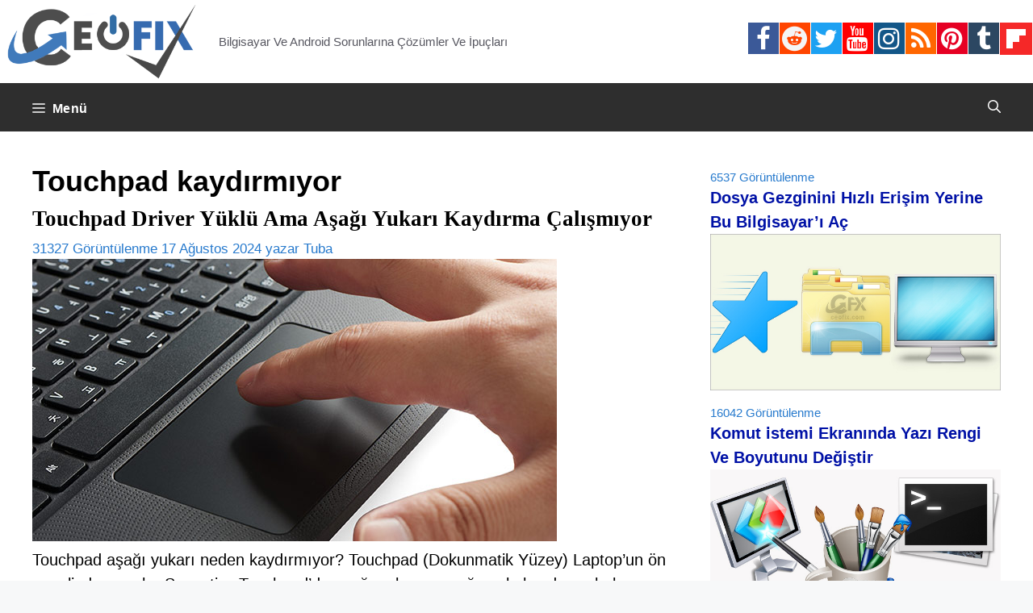

--- FILE ---
content_type: text/html; charset=UTF-8
request_url: https://www.ceofix.com/tag/touchpad-kaydirmiyor/
body_size: 15847
content:
<!DOCTYPE html>
<html lang="tr">
<head>
	<meta charset="UTF-8">
	<!--iOS/android/handheld specific -->
<link rel="icon" href="https://www.ceofix.com/favicon.ico" type="image/x-icon" />
<link rel="apple-touch-icon" sizes="60x60" href="https://www.ceofix.com/files/images/apple-touch-icon-iphone-60x60-precomposed.png">
<link rel="apple-touch-icon" sizes="76x76" href="https://www.ceofix.com/files/images/apple-touch-icon-ipad-76x76-precomposed.png">
<link rel="apple-touch-icon" sizes="120x120" href="https://www.ceofix.com/files/images/apple-touch-icon-iphone-retina-120x120-precomposed.png">
<link rel="apple-touch-icon" sizes="152x152" href="https://www.ceofix.com/files/images/apple-touch-icon-ipad-retina-152x152-precomposed.png">
<meta name="apple-mobile-web-app-capable" content="yes">
<meta name="apple-mobile-web-app-status-bar-style" content="black">
<meta name="IE_RM_OFF" content="true">
<meta name="robots" content="all" />
<meta name="googlebot" content="all" />
<meta name="language" content="turkish" />
<link rel="Stylesheet" type="text/css" href="https://www.ceofix.com/wp-content/plugins/rgb-bgr-renk-secici/css/jpicker-1.1.6.min.css"/>
<script src="https://www.ceofix.com/wp-content/plugins/rgb-bgr-renk-secici/css/jquery-3.3.1.slim.min.js"></script>
<script src="https://www.ceofix.com/wp-content/plugins/rgb-bgr-renk-secici/css/jpicker-1.1.6.min.js"></script>
<script src="https://www.ceofix.com/wp-content/plugins/rgb-bgr-renk-secici/css/rgbbgr.min.js"></script>
<link rel="Stylesheet" type="text/css" href="https://www.ceofix.com/wp-content/plugins/rgb-bgr-renk-secici/css/rgbbgr.min.css"/>
	<meta name='robots' content='index, follow, max-image-preview:large, max-snippet:-1, max-video-preview:-1' />
<meta name="viewport" content="width=device-width, initial-scale=1">
	<!-- This site is optimized with the Yoast SEO plugin v26.2 - https://yoast.com/wordpress/plugins/seo/ -->
	<title>Touchpad kaydırmıyor arşivleri</title>
	<link rel="canonical" href="https://www.ceofix.com/tag/touchpad-kaydirmiyor/" />
	<meta property="og:locale" content="tr_TR" />
	<meta property="og:type" content="article" />
	<meta property="og:title" content="Touchpad kaydırmıyor arşivleri" />
	<meta property="og:url" content="https://www.ceofix.com/tag/touchpad-kaydirmiyor/" />
	<meta property="og:site_name" content="Ceofix.com" />
	<meta property="og:image" content="https://www.ceofix.com/wp-content/uploads/2021/07/ceofix.jpg" />
	<meta property="og:image:width" content="1200" />
	<meta property="og:image:height" content="630" />
	<meta property="og:image:type" content="image/jpeg" />
	<meta name="twitter:card" content="summary_large_image" />
	<meta name="twitter:site" content="@ceofixcom" />
	<script type="application/ld+json" class="yoast-schema-graph">{"@context":"https://schema.org","@graph":[{"@type":"CollectionPage","@id":"https://www.ceofix.com/tag/touchpad-kaydirmiyor/","url":"https://www.ceofix.com/tag/touchpad-kaydirmiyor/","name":"Touchpad kaydırmıyor arşivleri","isPartOf":{"@id":"https://www.ceofix.com/#website"},"breadcrumb":{"@id":"https://www.ceofix.com/tag/touchpad-kaydirmiyor/#breadcrumb"},"inLanguage":"tr"},{"@type":"BreadcrumbList","@id":"https://www.ceofix.com/tag/touchpad-kaydirmiyor/#breadcrumb","itemListElement":[{"@type":"ListItem","position":1,"name":"Anasayfa","item":"https://www.ceofix.com/"},{"@type":"ListItem","position":2,"name":"Touchpad kaydırmıyor"}]},{"@type":"WebSite","@id":"https://www.ceofix.com/#website","url":"https://www.ceofix.com/","name":"Ceofix.com","description":"Bilgisayar Ve Android Sorunlarına Çözümler Ve İpuçları","publisher":{"@id":"https://www.ceofix.com/#organization"},"potentialAction":[{"@type":"SearchAction","target":{"@type":"EntryPoint","urlTemplate":"https://www.ceofix.com/?s={search_term_string}"},"query-input":{"@type":"PropertyValueSpecification","valueRequired":true,"valueName":"search_term_string"}}],"inLanguage":"tr"},{"@type":"Organization","@id":"https://www.ceofix.com/#organization","name":"Ceofix.com","url":"https://www.ceofix.com/","logo":{"@type":"ImageObject","inLanguage":"tr","@id":"https://www.ceofix.com/#/schema/logo/image/","url":"https://www.ceofix.com/wp-content/uploads/2021/07/ceofix.jpg","contentUrl":"https://www.ceofix.com/wp-content/uploads/2021/07/ceofix.jpg","width":1200,"height":630,"caption":"Ceofix.com"},"image":{"@id":"https://www.ceofix.com/#/schema/logo/image/"},"sameAs":["https://www.facebook.com/ceofix","https://x.com/ceofixcom","https://www.instagram.com/ceofix/","https://www.linkedin.com/in/tubaoz/","https://tr.pinterest.com/ceofix/","https://www.youtube.com/c/ceofix","https://www.reddit.com/user/Ceofix-Com","https://www.tumblr.com/blog/ceofix-com"]}]}</script>
	<!-- / Yoast SEO plugin. -->


<link rel="alternate" type="application/rss+xml" title="Ceofix.com &raquo; akışı" href="https://www.ceofix.com/feed/" />
<link rel="alternate" type="application/rss+xml" title="Ceofix.com &raquo; yorum akışı" href="https://www.ceofix.com/comments/feed/" />
<link rel="alternate" type="application/rss+xml" title="Ceofix.com &raquo; Touchpad kaydırmıyor etiket akışı" href="https://www.ceofix.com/tag/touchpad-kaydirmiyor/feed/" />
<style id='wp-img-auto-sizes-contain-inline-css'>
img:is([sizes=auto i],[sizes^="auto," i]){contain-intrinsic-size:3000px 1500px}
/*# sourceURL=wp-img-auto-sizes-contain-inline-css */
</style>
<style id='wp-emoji-styles-inline-css'>

	img.wp-smiley, img.emoji {
		display: inline !important;
		border: none !important;
		box-shadow: none !important;
		height: 1em !important;
		width: 1em !important;
		margin: 0 0.07em !important;
		vertical-align: -0.1em !important;
		background: none !important;
		padding: 0 !important;
	}
/*# sourceURL=wp-emoji-styles-inline-css */
</style>
<link rel='stylesheet' id='wp-block-library-css' href='https://www.ceofix.com/wp-includes/css/dist/block-library/style.min.css?ver=6.9' media='all' />
<style id='global-styles-inline-css'>
:root{--wp--preset--aspect-ratio--square: 1;--wp--preset--aspect-ratio--4-3: 4/3;--wp--preset--aspect-ratio--3-4: 3/4;--wp--preset--aspect-ratio--3-2: 3/2;--wp--preset--aspect-ratio--2-3: 2/3;--wp--preset--aspect-ratio--16-9: 16/9;--wp--preset--aspect-ratio--9-16: 9/16;--wp--preset--color--black: #000000;--wp--preset--color--cyan-bluish-gray: #abb8c3;--wp--preset--color--white: #ffffff;--wp--preset--color--pale-pink: #f78da7;--wp--preset--color--vivid-red: #cf2e2e;--wp--preset--color--luminous-vivid-orange: #ff6900;--wp--preset--color--luminous-vivid-amber: #fcb900;--wp--preset--color--light-green-cyan: #7bdcb5;--wp--preset--color--vivid-green-cyan: #00d084;--wp--preset--color--pale-cyan-blue: #8ed1fc;--wp--preset--color--vivid-cyan-blue: #0693e3;--wp--preset--color--vivid-purple: #9b51e0;--wp--preset--color--contrast: var(--contrast);--wp--preset--color--contrast-2: var(--contrast-2);--wp--preset--color--contrast-3: var(--contrast-3);--wp--preset--color--base: var(--base);--wp--preset--color--base-2: var(--base-2);--wp--preset--color--base-3: var(--base-3);--wp--preset--color--accent: var(--accent);--wp--preset--gradient--vivid-cyan-blue-to-vivid-purple: linear-gradient(135deg,rgb(6,147,227) 0%,rgb(155,81,224) 100%);--wp--preset--gradient--light-green-cyan-to-vivid-green-cyan: linear-gradient(135deg,rgb(122,220,180) 0%,rgb(0,208,130) 100%);--wp--preset--gradient--luminous-vivid-amber-to-luminous-vivid-orange: linear-gradient(135deg,rgb(252,185,0) 0%,rgb(255,105,0) 100%);--wp--preset--gradient--luminous-vivid-orange-to-vivid-red: linear-gradient(135deg,rgb(255,105,0) 0%,rgb(207,46,46) 100%);--wp--preset--gradient--very-light-gray-to-cyan-bluish-gray: linear-gradient(135deg,rgb(238,238,238) 0%,rgb(169,184,195) 100%);--wp--preset--gradient--cool-to-warm-spectrum: linear-gradient(135deg,rgb(74,234,220) 0%,rgb(151,120,209) 20%,rgb(207,42,186) 40%,rgb(238,44,130) 60%,rgb(251,105,98) 80%,rgb(254,248,76) 100%);--wp--preset--gradient--blush-light-purple: linear-gradient(135deg,rgb(255,206,236) 0%,rgb(152,150,240) 100%);--wp--preset--gradient--blush-bordeaux: linear-gradient(135deg,rgb(254,205,165) 0%,rgb(254,45,45) 50%,rgb(107,0,62) 100%);--wp--preset--gradient--luminous-dusk: linear-gradient(135deg,rgb(255,203,112) 0%,rgb(199,81,192) 50%,rgb(65,88,208) 100%);--wp--preset--gradient--pale-ocean: linear-gradient(135deg,rgb(255,245,203) 0%,rgb(182,227,212) 50%,rgb(51,167,181) 100%);--wp--preset--gradient--electric-grass: linear-gradient(135deg,rgb(202,248,128) 0%,rgb(113,206,126) 100%);--wp--preset--gradient--midnight: linear-gradient(135deg,rgb(2,3,129) 0%,rgb(40,116,252) 100%);--wp--preset--font-size--small: 13px;--wp--preset--font-size--medium: 20px;--wp--preset--font-size--large: 36px;--wp--preset--font-size--x-large: 42px;--wp--preset--spacing--20: 0.44rem;--wp--preset--spacing--30: 0.67rem;--wp--preset--spacing--40: 1rem;--wp--preset--spacing--50: 1.5rem;--wp--preset--spacing--60: 2.25rem;--wp--preset--spacing--70: 3.38rem;--wp--preset--spacing--80: 5.06rem;--wp--preset--shadow--natural: 6px 6px 9px rgba(0, 0, 0, 0.2);--wp--preset--shadow--deep: 12px 12px 50px rgba(0, 0, 0, 0.4);--wp--preset--shadow--sharp: 6px 6px 0px rgba(0, 0, 0, 0.2);--wp--preset--shadow--outlined: 6px 6px 0px -3px rgb(255, 255, 255), 6px 6px rgb(0, 0, 0);--wp--preset--shadow--crisp: 6px 6px 0px rgb(0, 0, 0);}:where(.is-layout-flex){gap: 0.5em;}:where(.is-layout-grid){gap: 0.5em;}body .is-layout-flex{display: flex;}.is-layout-flex{flex-wrap: wrap;align-items: center;}.is-layout-flex > :is(*, div){margin: 0;}body .is-layout-grid{display: grid;}.is-layout-grid > :is(*, div){margin: 0;}:where(.wp-block-columns.is-layout-flex){gap: 2em;}:where(.wp-block-columns.is-layout-grid){gap: 2em;}:where(.wp-block-post-template.is-layout-flex){gap: 1.25em;}:where(.wp-block-post-template.is-layout-grid){gap: 1.25em;}.has-black-color{color: var(--wp--preset--color--black) !important;}.has-cyan-bluish-gray-color{color: var(--wp--preset--color--cyan-bluish-gray) !important;}.has-white-color{color: var(--wp--preset--color--white) !important;}.has-pale-pink-color{color: var(--wp--preset--color--pale-pink) !important;}.has-vivid-red-color{color: var(--wp--preset--color--vivid-red) !important;}.has-luminous-vivid-orange-color{color: var(--wp--preset--color--luminous-vivid-orange) !important;}.has-luminous-vivid-amber-color{color: var(--wp--preset--color--luminous-vivid-amber) !important;}.has-light-green-cyan-color{color: var(--wp--preset--color--light-green-cyan) !important;}.has-vivid-green-cyan-color{color: var(--wp--preset--color--vivid-green-cyan) !important;}.has-pale-cyan-blue-color{color: var(--wp--preset--color--pale-cyan-blue) !important;}.has-vivid-cyan-blue-color{color: var(--wp--preset--color--vivid-cyan-blue) !important;}.has-vivid-purple-color{color: var(--wp--preset--color--vivid-purple) !important;}.has-black-background-color{background-color: var(--wp--preset--color--black) !important;}.has-cyan-bluish-gray-background-color{background-color: var(--wp--preset--color--cyan-bluish-gray) !important;}.has-white-background-color{background-color: var(--wp--preset--color--white) !important;}.has-pale-pink-background-color{background-color: var(--wp--preset--color--pale-pink) !important;}.has-vivid-red-background-color{background-color: var(--wp--preset--color--vivid-red) !important;}.has-luminous-vivid-orange-background-color{background-color: var(--wp--preset--color--luminous-vivid-orange) !important;}.has-luminous-vivid-amber-background-color{background-color: var(--wp--preset--color--luminous-vivid-amber) !important;}.has-light-green-cyan-background-color{background-color: var(--wp--preset--color--light-green-cyan) !important;}.has-vivid-green-cyan-background-color{background-color: var(--wp--preset--color--vivid-green-cyan) !important;}.has-pale-cyan-blue-background-color{background-color: var(--wp--preset--color--pale-cyan-blue) !important;}.has-vivid-cyan-blue-background-color{background-color: var(--wp--preset--color--vivid-cyan-blue) !important;}.has-vivid-purple-background-color{background-color: var(--wp--preset--color--vivid-purple) !important;}.has-black-border-color{border-color: var(--wp--preset--color--black) !important;}.has-cyan-bluish-gray-border-color{border-color: var(--wp--preset--color--cyan-bluish-gray) !important;}.has-white-border-color{border-color: var(--wp--preset--color--white) !important;}.has-pale-pink-border-color{border-color: var(--wp--preset--color--pale-pink) !important;}.has-vivid-red-border-color{border-color: var(--wp--preset--color--vivid-red) !important;}.has-luminous-vivid-orange-border-color{border-color: var(--wp--preset--color--luminous-vivid-orange) !important;}.has-luminous-vivid-amber-border-color{border-color: var(--wp--preset--color--luminous-vivid-amber) !important;}.has-light-green-cyan-border-color{border-color: var(--wp--preset--color--light-green-cyan) !important;}.has-vivid-green-cyan-border-color{border-color: var(--wp--preset--color--vivid-green-cyan) !important;}.has-pale-cyan-blue-border-color{border-color: var(--wp--preset--color--pale-cyan-blue) !important;}.has-vivid-cyan-blue-border-color{border-color: var(--wp--preset--color--vivid-cyan-blue) !important;}.has-vivid-purple-border-color{border-color: var(--wp--preset--color--vivid-purple) !important;}.has-vivid-cyan-blue-to-vivid-purple-gradient-background{background: var(--wp--preset--gradient--vivid-cyan-blue-to-vivid-purple) !important;}.has-light-green-cyan-to-vivid-green-cyan-gradient-background{background: var(--wp--preset--gradient--light-green-cyan-to-vivid-green-cyan) !important;}.has-luminous-vivid-amber-to-luminous-vivid-orange-gradient-background{background: var(--wp--preset--gradient--luminous-vivid-amber-to-luminous-vivid-orange) !important;}.has-luminous-vivid-orange-to-vivid-red-gradient-background{background: var(--wp--preset--gradient--luminous-vivid-orange-to-vivid-red) !important;}.has-very-light-gray-to-cyan-bluish-gray-gradient-background{background: var(--wp--preset--gradient--very-light-gray-to-cyan-bluish-gray) !important;}.has-cool-to-warm-spectrum-gradient-background{background: var(--wp--preset--gradient--cool-to-warm-spectrum) !important;}.has-blush-light-purple-gradient-background{background: var(--wp--preset--gradient--blush-light-purple) !important;}.has-blush-bordeaux-gradient-background{background: var(--wp--preset--gradient--blush-bordeaux) !important;}.has-luminous-dusk-gradient-background{background: var(--wp--preset--gradient--luminous-dusk) !important;}.has-pale-ocean-gradient-background{background: var(--wp--preset--gradient--pale-ocean) !important;}.has-electric-grass-gradient-background{background: var(--wp--preset--gradient--electric-grass) !important;}.has-midnight-gradient-background{background: var(--wp--preset--gradient--midnight) !important;}.has-small-font-size{font-size: var(--wp--preset--font-size--small) !important;}.has-medium-font-size{font-size: var(--wp--preset--font-size--medium) !important;}.has-large-font-size{font-size: var(--wp--preset--font-size--large) !important;}.has-x-large-font-size{font-size: var(--wp--preset--font-size--x-large) !important;}
/*# sourceURL=global-styles-inline-css */
</style>

<style id='classic-theme-styles-inline-css'>
/*! This file is auto-generated */
.wp-block-button__link{color:#fff;background-color:#32373c;border-radius:9999px;box-shadow:none;text-decoration:none;padding:calc(.667em + 2px) calc(1.333em + 2px);font-size:1.125em}.wp-block-file__button{background:#32373c;color:#fff;text-decoration:none}
/*# sourceURL=/wp-includes/css/classic-themes.min.css */
</style>
<link rel='stylesheet' id='generate-widget-areas-css' href='https://www.ceofix.com/wp-content/themes/generatepress/assets/css/components/widget-areas.min.css?ver=3.4.0' media='all' />
<link rel='stylesheet' id='generate-style-css' href='https://www.ceofix.com/wp-content/themes/generatepress/assets/css/main.min.css?ver=3.4.0' media='all' />
<style id='generate-style-inline-css'>
body{background-color:var(--base-2);color:#000000;}a{color:#0059a6;}a:hover, a:focus, a:active{color:var(--contrast);}.grid-container{max-width:2000px;}.wp-block-group__inner-container{max-width:2000px;margin-left:auto;margin-right:auto;}.site-header .header-image{width:250px;}.generate-back-to-top{font-size:20px;border-radius:3px;position:fixed;bottom:30px;right:30px;line-height:40px;width:40px;text-align:center;z-index:10;transition:opacity 300ms ease-in-out;opacity:0.1;transform:translateY(1000px);}.generate-back-to-top__show{opacity:1;transform:translateY(0);}:root{--contrast:#222222;--contrast-2:#575760;--contrast-3:#b2b2be;--base:#f0f0f0;--base-2:#f7f8f9;--base-3:#ffffff;--accent:#1e73be;}:root .has-contrast-color{color:var(--contrast);}:root .has-contrast-background-color{background-color:var(--contrast);}:root .has-contrast-2-color{color:var(--contrast-2);}:root .has-contrast-2-background-color{background-color:var(--contrast-2);}:root .has-contrast-3-color{color:var(--contrast-3);}:root .has-contrast-3-background-color{background-color:var(--contrast-3);}:root .has-base-color{color:var(--base);}:root .has-base-background-color{background-color:var(--base);}:root .has-base-2-color{color:var(--base-2);}:root .has-base-2-background-color{background-color:var(--base-2);}:root .has-base-3-color{color:var(--base-3);}:root .has-base-3-background-color{background-color:var(--base-3);}:root .has-accent-color{color:var(--accent);}:root .has-accent-background-color{background-color:var(--accent);}.gp-modal:not(.gp-modal--open):not(.gp-modal--transition){display:none;}.gp-modal--transition:not(.gp-modal--open){pointer-events:none;}.gp-modal-overlay:not(.gp-modal-overlay--open):not(.gp-modal--transition){display:none;}.gp-modal__overlay{display:none;position:fixed;top:0;left:0;right:0;bottom:0;background:rgba(0,0,0,0.2);display:flex;justify-content:center;align-items:center;z-index:10000;backdrop-filter:blur(3px);transition:opacity 500ms ease;opacity:0;}.gp-modal--open:not(.gp-modal--transition) .gp-modal__overlay{opacity:1;}.gp-modal__container{max-width:100%;max-height:100vh;transform:scale(0.9);transition:transform 500ms ease;padding:0 10px;}.gp-modal--open:not(.gp-modal--transition) .gp-modal__container{transform:scale(1);}.search-modal-fields{display:flex;}.gp-search-modal .gp-modal__overlay{align-items:flex-start;padding-top:25vh;background:var(--gp-search-modal-overlay-bg-color);}.search-modal-form{width:500px;max-width:100%;background-color:var(--gp-search-modal-bg-color);color:var(--gp-search-modal-text-color);}.search-modal-form .search-field, .search-modal-form .search-field:focus{width:100%;height:60px;background-color:transparent;border:0;appearance:none;color:currentColor;}.search-modal-fields button, .search-modal-fields button:active, .search-modal-fields button:focus, .search-modal-fields button:hover{background-color:transparent;border:0;color:currentColor;width:60px;}body, button, input, select, textarea{font-family:Arial;font-size:20px;}.main-navigation a, .main-navigation .menu-toggle, .main-navigation .menu-bar-items{font-family:Helvetica;font-weight:bold;font-style:normal;font-size:16px;letter-spacing:0.47px;line-height:1;}h1{font-family:Helvetica;font-weight:bold;font-size:36px;}h2{font-family:Georgia;font-weight:bold;text-transform:initial;font-size:27px;line-height:1.2em;}h3{font-family:Arial;font-weight:bold;font-size:21px;}h4{font-family:Arial;font-weight:bold;font-size:20px;}h5{font-family:Arial;font-weight:bold;font-size:19px;}h6{font-family:Arial;font-weight:bold;font-size:18px;}.widget-title{font-family:Georgia;font-weight:bold;}.site-info{font-family:Arial;}h1.entry-title{font-family:Times New Roman;font-size:36px;}.top-bar{background-color:#636363;color:#ffffff;}.top-bar a{color:#ffffff;}.top-bar a:hover{color:#303030;}.site-header{background-color:var(--base-3);}.main-title a,.main-title a:hover{color:var(--contrast);}.site-description{color:var(--contrast-2);}.main-navigation,.main-navigation ul ul{background-color:#2e2e2e;}.main-navigation .main-nav ul li a, .main-navigation .menu-toggle, .main-navigation .menu-bar-items{color:#ffffff;}.main-navigation .main-nav ul li:not([class*="current-menu-"]):hover > a, .main-navigation .main-nav ul li:not([class*="current-menu-"]):focus > a, .main-navigation .main-nav ul li.sfHover:not([class*="current-menu-"]) > a, .main-navigation .menu-bar-item:hover > a, .main-navigation .menu-bar-item.sfHover > a{color:#fcfeff;background-color:#449dc4;}button.menu-toggle:hover,button.menu-toggle:focus{color:#ffffff;}.main-navigation .main-nav ul li[class*="current-menu-"] > a{color:#ffffff;background-color:#0b62a5;}.navigation-search input[type="search"],.navigation-search input[type="search"]:active, .navigation-search input[type="search"]:focus, .main-navigation .main-nav ul li.search-item.active > a, .main-navigation .menu-bar-items .search-item.active > a{color:#fcfeff;background-color:#449dc4;}.main-navigation ul ul{background-color:var(--base);}.separate-containers .inside-article, .separate-containers .comments-area, .separate-containers .page-header, .one-container .container, .separate-containers .paging-navigation, .inside-page-header{color:#000000;background-color:var(--base-3);}.inside-article a,.paging-navigation a,.comments-area a,.page-header a{color:#f23a00;}.inside-article a:hover,.paging-navigation a:hover,.comments-area a:hover,.page-header a:hover{color:#0909ed;}.entry-header h1,.page-header h1{color:#000000;}.entry-title a{color:#000000;}.entry-title a:hover{color:#002fbc;}.entry-meta{color:#277acd;}.entry-meta a{color:#0037fe;}.entry-meta a:hover{color:#167902;}h1{color:#000000;}h2{color:#000000;}h3{color:#000000;}h4{color:#000000;}h5{color:#000000;}h6{color:#000000;}.sidebar .widget{color:#277acd;background-color:var(--base-3);}.sidebar .widget a{color:#0011a6;}.sidebar .widget a:hover{color:#099bdf;}.sidebar .widget .widget-title{color:#000000;}.footer-widgets{background-color:var(--base-3);}.site-info{color:#fffafa;background-color:#2e2e2e;}.site-info a{color:#c9f2f3;}.site-info a:hover{color:#3a8eed;}.footer-bar .widget_nav_menu .current-menu-item a{color:#3a8eed;}input[type="text"],input[type="email"],input[type="url"],input[type="password"],input[type="search"],input[type="tel"],input[type="number"],textarea,select{color:var(--contrast);background-color:var(--base-2);border-color:var(--base);}input[type="text"]:focus,input[type="email"]:focus,input[type="url"]:focus,input[type="password"]:focus,input[type="search"]:focus,input[type="tel"]:focus,input[type="number"]:focus,textarea:focus,select:focus{color:var(--contrast);background-color:var(--base-2);border-color:var(--contrast-3);}button,html input[type="button"],input[type="reset"],input[type="submit"],a.button,a.wp-block-button__link:not(.has-background){color:#ffffff;background-color:#55555e;}button:hover,html input[type="button"]:hover,input[type="reset"]:hover,input[type="submit"]:hover,a.button:hover,button:focus,html input[type="button"]:focus,input[type="reset"]:focus,input[type="submit"]:focus,a.button:focus,a.wp-block-button__link:not(.has-background):active,a.wp-block-button__link:not(.has-background):focus,a.wp-block-button__link:not(.has-background):hover{color:#ffffff;background-color:#3f4047;}a.generate-back-to-top{background-color:rgba( 0,0,0,0.4 );color:#ffffff;}a.generate-back-to-top:hover,a.generate-back-to-top:focus{background-color:rgba( 0,0,0,0.6 );color:#ffffff;}:root{--gp-search-modal-bg-color:#000000;--gp-search-modal-text-color:#ffffff;--gp-search-modal-overlay-bg-color:rgba(0,0,0,0.2);}@media (max-width: 1350px){.main-navigation .menu-bar-item:hover > a, .main-navigation .menu-bar-item.sfHover > a{background:none;color:#ffffff;}}.nav-below-header .main-navigation .inside-navigation.grid-container, .nav-above-header .main-navigation .inside-navigation.grid-container{padding:0px 20px 0px 20px;}.site-main .wp-block-group__inner-container{padding:40px;}.separate-containers .paging-navigation{padding-top:20px;padding-bottom:20px;}.entry-content .alignwide, body:not(.no-sidebar) .entry-content .alignfull{margin-left:-40px;width:calc(100% + 80px);max-width:calc(100% + 80px);}.rtl .menu-item-has-children .dropdown-menu-toggle{padding-left:20px;}.rtl .main-navigation .main-nav ul li.menu-item-has-children > a{padding-right:20px;}@media (max-width:768px){.separate-containers .inside-article, .separate-containers .comments-area, .separate-containers .page-header, .separate-containers .paging-navigation, .one-container .site-content, .inside-page-header{padding:30px;}.site-main .wp-block-group__inner-container{padding:30px;}.inside-top-bar{padding-right:30px;padding-left:30px;}.inside-header{padding-right:30px;padding-left:30px;}.widget-area .widget{padding-top:30px;padding-right:30px;padding-bottom:30px;padding-left:30px;}.footer-widgets-container{padding-top:30px;padding-right:30px;padding-bottom:30px;padding-left:30px;}.inside-site-info{padding-right:30px;padding-left:30px;}.entry-content .alignwide, body:not(.no-sidebar) .entry-content .alignfull{margin-left:-30px;width:calc(100% + 60px);max-width:calc(100% + 60px);}.one-container .site-main .paging-navigation{margin-bottom:20px;}}/* End cached CSS */.is-right-sidebar{width:30%;}.is-left-sidebar{width:30%;}.site-content .content-area{width:70%;}@media (max-width: 1350px){.main-navigation .menu-toggle,.sidebar-nav-mobile:not(#sticky-placeholder){display:block;}.main-navigation ul,.gen-sidebar-nav,.main-navigation:not(.slideout-navigation):not(.toggled) .main-nav > ul,.has-inline-mobile-toggle #site-navigation .inside-navigation > *:not(.navigation-search):not(.main-nav){display:none;}.nav-align-right .inside-navigation,.nav-align-center .inside-navigation{justify-content:space-between;}}
/*# sourceURL=generate-style-inline-css */
</style>
<link rel="https://api.w.org/" href="https://www.ceofix.com/wp-json/" /><link rel="alternate" title="JSON" type="application/json" href="https://www.ceofix.com/wp-json/wp/v2/tags/11787" /><link rel="EditURI" type="application/rsd+xml" title="RSD" href="https://www.ceofix.com/xmlrpc.php?rsd" />
<meta name="generator" content="WordPress 6.9" />
<style>.recentcomments a{display:inline !important;padding:0 !important;margin:0 !important;}</style>		<style id="wp-custom-css">
			::-moz-selection { background: transparent; }
::-webkit-user-selection { background: transparent; }
::-khtml-user-selection { background: transparent; }
::-o-user-selection { background: transparent; }
::-ms-user-selection { background: transparent; }

html, body, div, span, object,
form, input, h1, h2, button, label, a, img {
-moz-user-select: none;
-webkit-user-select: none;
-o-user-select: none;
-ms-user-select: none;
-webkit-touch-callout:none;
/* this will work for QtWebKit in future */
-webkit-user-drag: none;
}

input[type=text] {
-moz-user-select: text;
-webkit-user-select: text;
}

/* page navigation */

.page-numbers, a:hover.page-numbers {
color: #fff;
font-weight: bold;
background-color: #363535;
border: 1px solid #ededed;
}
a.page-numbers {
color: #000;
background-color: #fff;
}
.paging-navigation .nav-links>*
{
display: inline-block;	
transition: all 0.25s linear;	
line-height: 01;
margin-bottom: 10px;
padding: 15px 15px;
margin:  1 1px 0 0;
}
/* page navigation */
/* read-more */
a.read-more, a:hover.read-more {
color: #000;
font-weight: bold;
background-color: #eaeaea;
border: 1px solid #ededed;
}

a.read-more {
        color: #fff;
        background-color: #363535;
	display: inline-block;
	padding: 5px 5px;	
        border-radius: 1px;
	line-height: 01;	
}
/* read-more */
/* banner-width */
.inside-header
{
    padding: 1px;
}
/* banner-width */
/* banner-ad */
#banner-ad {
   float:none;
   text-align:center;
   position: relative;
   top: 02px;
   margin:auto;
   border: none;
   line-height: 6px;
  }
/* banner-ad */
/* remove-tags */
.tags-links {display:none;}
/* remove-tags */
/* youtube*/
.video-container {
    position: relative;
    /* keeps the aspect ratio */
    padding-bottom: 56.25%; 
    /* fine tunes the video positioning */
    overflow: hidden;
}

.video-container iframe,
.video-container object,
.video-container embed {
    position: absolute;
    top: 0;
    left: 0;
    width: 100%;
    height: 100%;
}
/* youtube*/
/* back-to-top-button*/
.generate-back-to-top {
    bottom: 293px;
    right: 1px;
	}
/* back-to-top-button*/
/*widget-title-bosluk*/
.widget-title {
	font-size: 1.1em;
	line-height: 1.1;	
	margin-bottom: 2px;
	padding: 1px 0px;
	}
/*widget-title-bosluk*/
/*widget-ara-bosluk*/
.widget-area .widget {
    padding: 0px;
}
.page-header, .sidebar .widget, .site-main{
    margin-bottom: 9px;
}
/*widget-ara-bosluk*/
/*widget-view-font*/	
.view-meta {
    font-size: 75%;
    margin-top: 1em;
    line-height: 0;
}
p {
    margin-bottom: 0.5em;
}
/*widget-view-font*/
/*post-baslik-h2*/
.one-container.archive .post:not(:last-child):not(.is-loop-template-item), .one-container.blog .post:not(:last-child):not(.is-loop-template-item) {
    padding-bottom: 0px;
}	
.one-container:not(.page) .inside-article {
    padding: 0px 0px 0px 0px;
}
.post {
	margin: 0 0 0em;
	}
footer.entry-meta {
 margin-top: 0.2em;
}	
/*post-baslik-h2*/
/*yazi-ici-baslik-alti*/
.entry-content:not(:first-child), .entry-summary:not(:first-child), .page-content:not(:first-child) {
    margin-top: 0em;
}
/*yazi-ici-baslik-alti*/
/*comment-date-remove*/	
.entry-meta.comment-metadata {
    display: none!important;
}
/*comment-date-remove*/
/*footer-*/
/*alt alan*/

/* social-icon */
.social-icons ul li {
	float: left;
}
.social-icons ul li i  {
  padding: 4px ;
	padding-left: 3px;
  font-size: 31px;
  width: 38px;
  height: 39.5px;
  text-align: center;
  text-decoration: none;
  margin: 0px;
	margin-right: 1px;
}
.social-icons .fa-facebook {
  background: #3B5998;
  color: white;
}
.social-icons .fa-twitter {
  background: #1da1f2;
  color: white;
}
.social-icons .fa-linkedin {
  background: #007bb5;
  color: white;
}
.social-icons .fa-youtube {
  background: #ff0000;
  color: white;
}
.social-icons .fa-instagram {
  background: #125688;
  color: white;
}
.social-icons .fa-pinterest {
  background: #e60023;
  color: white;
}
.social-icons .fa-tumblr {
  background: #2c4762;
  color: white;
}
.fa-rss {
  background: #ff6600;
  color: white;
}
.social-icons .fa-reddit {
  background: #ff4500;
  color: #f5f5f5;
}
/* social-icon */
/*download*/
.indir_css {
    display: inline-block;
    text-align: center;
    vertical-align: middle;
    padding: 5px 64px;
    border: 1px solid #62b3b2;
    border-radius: 0px;
    background: #ccf5f5;
    background: -webkit-gradient(linear, left top, left bottom, from(#ccf5f5), to(#d8f0f0));
    background: -moz-linear-gradient(top, #ccf5f5, #d8f0f0);
    background: linear-gradient(to bottom, #ccf5f5, #d8f0f0);
    font: normal normal bold 22px arial;
    color: #191f87;
    text-decoration: none;
    text-transform: lowercase;
}
.indir_css:hover {
    border: 1px solid #71cecd;
    background: #f5ffff;
    background: -webkit-gradient(linear, left top, left bottom, from(#f5ffff), to(#ffffff));
    background: -moz-linear-gradient(top, #f5ffff, #ffffff);
    background: linear-gradient(to bottom, #f5ffff, #ffffff);
    color: #191f87;
    text-decoration: none;
    text-transform: capitalize;
}
.indir_css:active {
    background: #7a9393;
    background: -webkit-gradient(linear, left top, left bottom, from(#7a9393), to(#d8f0f0));
    background: -moz-linear-gradient(top, #7a9393, #d8f0f0);
    background: linear-gradient(to bottom, #7a9393, #d8f0f0);
    text-transform: lowercase;
}
.indir_css:focus {
    text-transform: lowercase;
}
/*download*/		</style>
			
	<!-- Global site tag (gtag.js) - Google Analytics -->
<script async src="https://www.googletagmanager.com/gtag/js?id=UA-93568534-1"></script>
<script>
  window.dataLayer = window.dataLayer || [];
  function gtag(){dataLayer.push(arguments);}
  gtag('js', new Date());

  gtag('config', 'UA-93568534-1');
  gtag('config', 'G-XS8N8ZJZPW');
</script>

</head>
<body class="archive tag tag-touchpad-kaydirmiyor tag-11787 wp-custom-logo wp-embed-responsive wp-theme-generatepress right-sidebar nav-below-header one-container header-aligned-left dropdown-hover" itemtype="https://schema.org/Blog" itemscope>
	<a class="screen-reader-text skip-link" href="#content" title="İçeriğe atla">İçeriğe atla</a>		<header class="site-header grid-container" id="masthead" aria-label="Site"  itemtype="https://schema.org/WPHeader" itemscope>
			<div class="inside-header grid-container">
				<div class="site-branding-container"><div class="site-logo">
					<a href="https://www.ceofix.com/" rel="home">
						<img  class="header-image is-logo-image" alt="Ceofix.com" src="https://www.ceofix.com/wp-content/uploads/2017/03/ceofix-logo.png" srcset="https://www.ceofix.com/wp-content/uploads/2017/03/ceofix-logo.png 1x, https://www.ceofix.com/wp-content/uploads/2017/03/ceofix-logo.png 2x" width="460" height="160" />
					</a>
				</div><div class="site-branding">
						
						<p class="site-description" itemprop="description">Bilgisayar Ve Android Sorunlarına Çözümler Ve İpuçları</p>
					</div></div>			<div class="header-widget">
				<aside id="text-17" class="widget inner-padding widget_text">			<div class="textwidget"><link rel='stylesheet' id='font-awesome-css' href='https://www.ceofix.com/wp-content/themes/generatepress/assets/css/components/font-awesome.min.css?ver=4.7' media='all' />
<script src="https://cdn.flipboard.com/web/buttons/js/flbuttons.min.js" type="text/javascript"></script></p>
<div class="social-icons">
<ul>
<li class="social-facebook"><a title="Facebook" href="https://www.facebook.com/ceofix" rel="noopener nofollow" class="external" target="_blank"><i class="fa fa-facebook"></i></a></li>
<li class="social-reddit"><a title="Reddit" href="https://www.reddit.com/user/Ceofix-Com" rel="noopener nofollow" class="external" target="_blank"><i class="fa fa-reddit"></i></a></li>
<li class="social-twitter"><a title="Twitter" href="https://twitter.com/ceofixcom" rel="noopener nofollow" class="external" target="_blank"><i class="fa fa-twitter"></i></a></li>
<li class="social-youtube"><a title="Youtube" href="https://www.youtube.com/c/ceofix?sub_confirmation=1" rel="noopener nofollow" class="external" target="_blank"><i class="fa fa-youtube"></i></a></li>
<li class="social-instagram"><a title="Instagram" href="https://www.instagram.com/ceofix/" rel="noopener nofollow" class="external" target="_blank"><i class="fa fa-instagram"></i></a></li>
<li class="social-rss"><a title="rss" href="https://feeds.feedburner.com/ceofix" rel="noopener nofollow" class="external" target="_blank"><i class="fa fa-rss"></i></a></li>
<li class="social-pinterest"><a title="Pinterest" href="https://tr.pinterest.com/ceofix/" rel="noopener nofollow" class="external" target="_blank"><i class="fa fa-pinterest"></i></a></li>
<li class="social-tumblr"><a title="Tumblr" href="https://ceofix-com.tumblr.com/" rel="noopener nofollow" class="external" target="_blank"><i class="fa fa-tumblr"></i></a></li>
<li class="social-flip"><a data-flip-widget="ico" href="https://flipboard.com/@ceofix?utm_campaign=tools&#038;utm_medium=follow&#038;action=follow" class="external" rel="nofollow" target="_blank"><img decoding="async" src="https://cdn.flipboard.com/badges/flipboard_mrsw.png" alt="Flipboard" /></a></li>
</li>
<p>          </a></i></a></i>
</ul>
</div>
</div>
		</aside>			</div>
						</div>
		</header>
				<nav class="main-navigation grid-container has-menu-bar-items sub-menu-right" id="site-navigation" aria-label="Primary"  itemtype="https://schema.org/SiteNavigationElement" itemscope>
			<div class="inside-navigation grid-container">
								<button class="menu-toggle" aria-controls="primary-menu" aria-expanded="false">
					<span class="gp-icon icon-menu-bars"><svg viewBox="0 0 512 512" aria-hidden="true" xmlns="http://www.w3.org/2000/svg" width="1em" height="1em"><path d="M0 96c0-13.255 10.745-24 24-24h464c13.255 0 24 10.745 24 24s-10.745 24-24 24H24c-13.255 0-24-10.745-24-24zm0 160c0-13.255 10.745-24 24-24h464c13.255 0 24 10.745 24 24s-10.745 24-24 24H24c-13.255 0-24-10.745-24-24zm0 160c0-13.255 10.745-24 24-24h464c13.255 0 24 10.745 24 24s-10.745 24-24 24H24c-13.255 0-24-10.745-24-24z" /></svg><svg viewBox="0 0 512 512" aria-hidden="true" xmlns="http://www.w3.org/2000/svg" width="1em" height="1em"><path d="M71.029 71.029c9.373-9.372 24.569-9.372 33.942 0L256 222.059l151.029-151.03c9.373-9.372 24.569-9.372 33.942 0 9.372 9.373 9.372 24.569 0 33.942L289.941 256l151.03 151.029c9.372 9.373 9.372 24.569 0 33.942-9.373 9.372-24.569 9.372-33.942 0L256 289.941l-151.029 151.03c-9.373 9.372-24.569 9.372-33.942 0-9.372-9.373-9.372-24.569 0-33.942L222.059 256 71.029 104.971c-9.372-9.373-9.372-24.569 0-33.942z" /></svg></span><span class="mobile-menu">Menü</span>				</button>
				<div id="primary-menu" class="main-nav"><ul id="menu-menu-1" class=" menu sf-menu"><li id="menu-item-14456" class="menu-item menu-item-type-custom menu-item-object-custom menu-item-home menu-item-14456"><a href="https://www.ceofix.com">Ana Sayfa</a></li>
<li id="menu-item-14454" class="menu-item menu-item-type-taxonomy menu-item-object-category menu-item-14454"><a href="https://www.ceofix.com/category/windows/">Windows</a></li>
<li id="menu-item-14450" class="menu-item menu-item-type-taxonomy menu-item-object-category menu-item-14450"><a href="https://www.ceofix.com/category/internet/">İnternet</a></li>
<li id="menu-item-14449" class="menu-item menu-item-type-taxonomy menu-item-object-category menu-item-14449"><a href="https://www.ceofix.com/category/donanim/">Donanım</a></li>
<li id="menu-item-14455" class="menu-item menu-item-type-taxonomy menu-item-object-category menu-item-14455"><a href="https://www.ceofix.com/category/yazilim/">Yazılım</a></li>
<li id="menu-item-14451" class="menu-item menu-item-type-taxonomy menu-item-object-category menu-item-14451"><a href="https://www.ceofix.com/category/ipuclari/">İpuçları</a></li>
<li id="menu-item-14447" class="menu-item menu-item-type-taxonomy menu-item-object-category menu-item-14447"><a href="https://www.ceofix.com/category/akilli-cihazlar/">Akıllı Cihazlar</a></li>
<li id="menu-item-14448" class="menu-item menu-item-type-taxonomy menu-item-object-category menu-item-14448"><a href="https://www.ceofix.com/category/arsiv/">Arşiv</a></li>
<li id="menu-item-22975" class="menu-item menu-item-type-post_type menu-item-object-page menu-item-22975"><a href="https://www.ceofix.com/rgb-bgr-hsv-renk-secici/">RGB-BGR-HSV Renk Seçici</a></li>
</ul></div><div class="menu-bar-items">	<span class="menu-bar-item">
		<a href="#" role="button" aria-label="Aramayı aç" data-gpmodal-trigger="gp-search"><span class="gp-icon icon-search"><svg viewBox="0 0 512 512" aria-hidden="true" xmlns="http://www.w3.org/2000/svg" width="1em" height="1em"><path fill-rule="evenodd" clip-rule="evenodd" d="M208 48c-88.366 0-160 71.634-160 160s71.634 160 160 160 160-71.634 160-160S296.366 48 208 48zM0 208C0 93.125 93.125 0 208 0s208 93.125 208 208c0 48.741-16.765 93.566-44.843 129.024l133.826 134.018c9.366 9.379 9.355 24.575-.025 33.941-9.379 9.366-24.575 9.355-33.941-.025L337.238 370.987C301.747 399.167 256.839 416 208 416 93.125 416 0 322.875 0 208z" /></svg><svg viewBox="0 0 512 512" aria-hidden="true" xmlns="http://www.w3.org/2000/svg" width="1em" height="1em"><path d="M71.029 71.029c9.373-9.372 24.569-9.372 33.942 0L256 222.059l151.029-151.03c9.373-9.372 24.569-9.372 33.942 0 9.372 9.373 9.372 24.569 0 33.942L289.941 256l151.03 151.029c9.372 9.373 9.372 24.569 0 33.942-9.373 9.372-24.569 9.372-33.942 0L256 289.941l-151.029 151.03c-9.373 9.372-24.569 9.372-33.942 0-9.372-9.373-9.372-24.569 0-33.942L222.059 256 71.029 104.971c-9.372-9.373-9.372-24.569 0-33.942z" /></svg></span></a>
	</span>
	</div>			</div>
		</nav>
		
	<div class="site grid-container container hfeed" id="page">
				<div class="site-content" id="content">
			
	<div class="content-area" id="primary">
		<main class="site-main" id="main">
					<header class="page-header" aria-label="Page">
			
			<h1 class="page-title">
				Touchpad kaydırmıyor			</h1>

					</header>
		


<article id="post-11188" class="post-11188 post type-post status-publish format-standard hentry category-donanim tag-synaptics-touchpad tag-synaptics-touchpad-driver tag-synaptics-touchpad-kaydirma-ayari tag-touchpad tag-touchpad-calismiyor tag-touchpad-kaydirma-islevi tag-touchpad-kaydirma-sorunu tag-touchpad-kaydirmiyor" itemtype="https://schema.org/CreativeWork" itemscope>
	<div class="inside-article">
					<header class="entry-header">
				<h2 class="entry-title" itemprop="headline"><a href="https://www.ceofix.com/11188/touchpad-driver-yuklu-ama-asagi-yukari-kaydirma-calismiyor/" rel="bookmark">Touchpad Driver Yüklü Ama Aşağı Yukarı Kaydırma Çalışmıyor</a></h2>		<div class="entry-meta">
			31327 Görüntülenme <span class="posted-on"><time class="entry-date published" datetime="2024-08-17T01:16:51+03:00" itemprop="datePublished">17 Ağustos 2024</time></span>  <span class="byline"><span class="author vcard" itemtype="http://schema.org/Person" itemscope="itemscope" itemprop="author">yazar <span class="fn n author-name" itemprop="name">Tuba</span></span></span>		</div>
					</header>
			<div class="post-thumbnail-wrap"><a href="https://www.ceofix.com/11188/touchpad-driver-yuklu-ama-asagi-yukari-kaydirma-calismiyor/" class="post-thumbnail" rel="bookmark"><img width="650" height="366" src="https://www.ceofix.com/wp-content/uploads/2019/02/laptop-touchpad-kaydirma-sorunu.jpg" class="attachment-post-thumbnail size-post-thumbnail wp-post-image" alt="Touchpad Driver Yüklü Ama Aşağı Yukarı Kaydırma Çalışmıyor"title="Touchpad Driver Yüklü Ama Aşağı Yukarı Kaydırma Çalışmıyor"></a></div>			
			<div class="entry-summary" itemprop="text">
				<p>Touchpad aşağı yukarı neden kaydırmıyor? Touchpad (Dokunmatik Yüzey) Laptop&#8217;un ön panelinde yer alır. Synaptics Touchpad&#8217;de aşağı yukarı ve sağa sola kaydırma bulunur. Synaptics Touchpad&#8217;in çalışması için driver&#8217;ın yüklü olması gerekir. Artık Windows 10&#8217;da güncellemeleri otomatik aldığı için Synaptics Touchpad driver&#8216;ı aslında otomatik yüklenmektedir. Buna karşın format sonrası Synaptics Touchpad kaydırma işlevini yapmaz. Nedeni çok basittir. &#8230; <a title="Touchpad Driver Yüklü Ama Aşağı Yukarı Kaydırma Çalışmıyor" class="read-more" href="https://www.ceofix.com/11188/touchpad-driver-yuklu-ama-asagi-yukari-kaydirma-calismiyor/" aria-label="Read more about Touchpad Driver Yüklü Ama Aşağı Yukarı Kaydırma Çalışmıyor">Devamını oku</a></p>
			</div>

				<footer class="entry-meta" aria-label="Entry meta">
			<span class="cat-links"><span class="gp-icon icon-categories"><svg viewBox="0 0 512 512" aria-hidden="true" xmlns="http://www.w3.org/2000/svg" width="1em" height="1em"><path d="M0 112c0-26.51 21.49-48 48-48h110.014a48 48 0 0143.592 27.907l12.349 26.791A16 16 0 00228.486 128H464c26.51 0 48 21.49 48 48v224c0 26.51-21.49 48-48 48H48c-26.51 0-48-21.49-48-48V112z" /></svg></span><span class="screen-reader-text">Kategoriler </span><a href="https://www.ceofix.com/category/donanim/" rel="category tag">Donanım</a></span> <span class="tags-links"><span class="gp-icon icon-tags"><svg viewBox="0 0 512 512" aria-hidden="true" xmlns="http://www.w3.org/2000/svg" width="1em" height="1em"><path d="M20 39.5c-8.836 0-16 7.163-16 16v176c0 4.243 1.686 8.313 4.687 11.314l224 224c6.248 6.248 16.378 6.248 22.626 0l176-176c6.244-6.244 6.25-16.364.013-22.615l-223.5-224A15.999 15.999 0 00196.5 39.5H20zm56 96c0-13.255 10.745-24 24-24s24 10.745 24 24-10.745 24-24 24-24-10.745-24-24z"/><path d="M259.515 43.015c4.686-4.687 12.284-4.687 16.97 0l228 228c4.686 4.686 4.686 12.284 0 16.97l-180 180c-4.686 4.687-12.284 4.687-16.97 0-4.686-4.686-4.686-12.284 0-16.97L479.029 279.5 259.515 59.985c-4.686-4.686-4.686-12.284 0-16.97z" /></svg></span><span class="screen-reader-text">Etiketler </span><a href="https://www.ceofix.com/tag/synaptics-touchpad/" rel="tag">Synaptics Touchpad</a>, <a href="https://www.ceofix.com/tag/synaptics-touchpad-driver/" rel="tag">Synaptics Touchpad driver</a>, <a href="https://www.ceofix.com/tag/synaptics-touchpad-kaydirma-ayari/" rel="tag">Synaptics Touchpad kaydırma ayarı</a>, <a href="https://www.ceofix.com/tag/touchpad/" rel="tag">Touchpad</a>, <a href="https://www.ceofix.com/tag/touchpad-calismiyor/" rel="tag">Touchpad çalışmıyor</a>, <a href="https://www.ceofix.com/tag/touchpad-kaydirma-islevi/" rel="tag">Touchpad kaydırma işlevi</a>, <a href="https://www.ceofix.com/tag/touchpad-kaydirma-sorunu/" rel="tag">Touchpad kaydırma sorunu</a>, <a href="https://www.ceofix.com/tag/touchpad-kaydirmiyor/" rel="tag">Touchpad kaydırmıyor</a></span> <span class="comments-link"><span class="gp-icon icon-comments"><svg viewBox="0 0 512 512" aria-hidden="true" xmlns="http://www.w3.org/2000/svg" width="1em" height="1em"><path d="M132.838 329.973a435.298 435.298 0 0016.769-9.004c13.363-7.574 26.587-16.142 37.419-25.507 7.544.597 15.27.925 23.098.925 54.905 0 105.634-15.311 143.285-41.28 23.728-16.365 43.115-37.692 54.155-62.645 54.739 22.205 91.498 63.272 91.498 110.286 0 42.186-29.558 79.498-75.09 102.828 23.46 49.216 75.09 101.709 75.09 101.709s-115.837-38.35-154.424-78.46c-9.956 1.12-20.297 1.758-30.793 1.758-88.727 0-162.927-43.071-181.007-100.61z"/><path d="M383.371 132.502c0 70.603-82.961 127.787-185.216 127.787-10.496 0-20.837-.639-30.793-1.757-38.587 40.093-154.424 78.429-154.424 78.429s51.63-52.472 75.09-101.67c-45.532-23.321-75.09-60.619-75.09-102.79C12.938 61.9 95.9 4.716 198.155 4.716 300.41 4.715 383.37 61.9 383.37 132.502z" /></svg></span><a href="https://www.ceofix.com/11188/touchpad-driver-yuklu-ama-asagi-yukari-kaydirma-calismiyor/#comments">14 Yorum</a></span> 		</footer>
			</div>
</article>
		</main>
	</div>

	<div class="widget-area sidebar is-right-sidebar" id="right-sidebar">
	<div class="inside-right-sidebar">
		<aside id="text-29" class="widget inner-padding widget_text">			<div class="textwidget"><div class="rand-posts">
<h3 class="widget-title"></h3>
<div class="view-meta">6537 Görüntülenme </div>
<p>                <a class="title" href="https://www.ceofix.com/11233/dosya-gezginini-hizli-erisim-yerine-bu-bilgisayari-ac/" title="Dosya Gezginini Hızlı Erişim Yerine Bu Bilgisayar&#8217;ı Aç"> </p>
<h4>Dosya Gezginini Hızlı Erişim Yerine Bu Bilgisayar&#8217;ı Aç</p>
<div class="post-thumbnail-wrap"><a href="https://www.ceofix.com/11233/dosya-gezginini-hizli-erisim-yerine-bu-bilgisayari-ac/" class="post-thumbnail" rel="bookmark"><img loading="lazy" decoding="async" width="650" height="366" src="https://www.ceofix.com/wp-content/uploads/2019/03/dosya-gezgini-bu-bilgisayar.jpg" class="attachment-post-thumbnail size-post-thumbnail wp-post-image" alt="Dosya Gezginini Hızlı Erişim Yerine Bu Bilgisayar&#8217;ı Aç"title="Dosya Gezginini Hızlı Erişim Yerine Bu Bilgisayar&#8217;ı Aç"></a></div>
</h4>
<p>                </a></p>
<div class="view-meta">16042 Görüntülenme </div>
<p>                <a class="title" href="https://www.ceofix.com/10607/komut-istemi-ekraninda-yazi-rengi-ve-boyutunu-degistir/" title="Komut istemi Ekranında Yazı Rengi Ve Boyutunu  Değiştir"> </p>
<h4>Komut istemi Ekranında Yazı Rengi Ve Boyutunu  Değiştir</p>
<div class="post-thumbnail-wrap"><a href="https://www.ceofix.com/10607/komut-istemi-ekraninda-yazi-rengi-ve-boyutunu-degistir/" class="post-thumbnail" rel="bookmark"><img loading="lazy" decoding="async" width="650" height="366" src="https://www.ceofix.com/wp-content/uploads/2017/12/cmd-yazi-renk.jpg" class="attachment-post-thumbnail size-post-thumbnail wp-post-image" alt="Komut istemi Ekranında Yazı Rengi Ve Boyutunu  Değiştir"title="Komut istemi Ekranında Yazı Rengi Ve Boyutunu  Değiştir"></a></div>
</h4>
<p>                </a></p>
<div class="view-meta">4051 Görüntülenme </div>
<p>                <a class="title" href="https://www.ceofix.com/22249/game-turboda-oyun-oynarken-yan-cubuk-gorunmuyor/" title="Game Turbo&#8217;da Oyun Oynarken Yan Çubuk Görünmüyor"> </p>
<h4>Game Turbo&#8217;da Oyun Oynarken Yan Çubuk Görünmüyor</p>
<div class="post-thumbnail-wrap"><a href="https://www.ceofix.com/22249/game-turboda-oyun-oynarken-yan-cubuk-gorunmuyor/" class="post-thumbnail" rel="bookmark"><img loading="lazy" decoding="async" width="650" height="366" src="https://www.ceofix.com/wp-content/uploads/2021/12/game-turbo-cubugu.jpg" class="attachment-post-thumbnail size-post-thumbnail wp-post-image" alt="Game Turbo&#8217;da Oyun Oynarken Yan Çubuk Görünmüyor"title="Game Turbo&#8217;da Oyun Oynarken Yan Çubuk Görünmüyor"></a></div>
</h4>
<p>                </a></p>
<div class="view-meta">8655 Görüntülenme </div>
<p>                <a class="title" href="https://www.ceofix.com/11527/android-vlc-playerda-alt-yazi-dosyasi-nasil-gosterilir/" title="Android VLC Player’da Alt Yazı Dosyası Nasıl Gösterilir"> </p>
<h4>Android VLC Player’da Alt Yazı Dosyası Nasıl Gösterilir</p>
<div class="post-thumbnail-wrap"><a href="https://www.ceofix.com/11527/android-vlc-playerda-alt-yazi-dosyasi-nasil-gosterilir/" class="post-thumbnail" rel="bookmark"><img loading="lazy" decoding="async" width="650" height="366" src="https://www.ceofix.com/wp-content/uploads/2019/05/android-vlc-player-alt-yazi.jpg" class="attachment-post-thumbnail size-post-thumbnail wp-post-image" alt="Android VLC Player’da Alt Yazı Dosyası Nasıl Gösterilir"title="Android VLC Player’da Alt Yazı Dosyası Nasıl Gösterilir"></a></div>
</h4>
<p>                </a></p>
<div class="view-meta">8144 Görüntülenme </div>
<p>                <a class="title" href="https://www.ceofix.com/9701/cihazlariniza-benchmark-testi-uygulamaya-ne-dersiniz/" title="Cihazlarınıza Benchmark Testi Uygulamaya Ne Dersiniz"> </p>
<h4>Cihazlarınıza Benchmark Testi Uygulamaya Ne Dersiniz</p>
<div class="post-thumbnail-wrap"><a href="https://www.ceofix.com/9701/cihazlariniza-benchmark-testi-uygulamaya-ne-dersiniz/" class="post-thumbnail" rel="bookmark"><img loading="lazy" decoding="async" width="650" height="366" src="https://www.ceofix.com/wp-content/uploads/2018/08/hdd.jpg" class="attachment-post-thumbnail size-post-thumbnail wp-post-image" alt="Cihazlarınıza Benchmark Testi Uygulamaya Ne Dersiniz"title="Cihazlarınıza Benchmark Testi Uygulamaya Ne Dersiniz"></a></div>
</h4>
<p>                </a>
</div>
</div>
		</aside><aside id="recent-comments-2" class="widget inner-padding widget_recent_comments"><h2 class="widget-title">Son yorumlar</h2><ul id="recentcomments"><li class="recentcomments"><a href="https://www.ceofix.com/10993/geri-donusum-kutusu-simgesini-kolayca-degistir/comment-page-1/#comment-25661">Geri Dönüşüm Kutusu Simgesini Kolayca Değiştir</a> için <span class="comment-author-link">gamgamstyle</span></li><li class="recentcomments"><a href="https://www.ceofix.com/14340/backspace-ve-diger-klavye-tuslari-bir-harf-siliyor-yaziyor/comment-page-1/#comment-24976">Backspace Ve Diğer Klavye Tuşları Bir Harf  Siliyor-Yazıyor</a> için <span class="comment-author-link">tesekkurler</span></li><li class="recentcomments"><a href="https://www.ceofix.com/19685/androidde-iphone-gibi-kontrol-ve-bildirim-paneli-ayri-olsun/comment-page-1/#comment-24935">Android&#8217;de Iphone Gibi Kontrol Ve Bildirim Paneli Ayrı Olsun</a> için <span class="comment-author-link">Servet</span></li><li class="recentcomments"><a href="https://www.ceofix.com/15504/eski-guvenlik-standartdi-kullanan-wifi-agi-nasil-duzeltilir/comment-page-1/#comment-24906">Eski Güvenlik Standartdı Kullanan Wifi Ağı Nasıl Düzeltilir</a> için <span class="comment-author-link">semih</span></li><li class="recentcomments"><a href="https://www.ceofix.com/11013/gorev-yoneticisini-varsayilan-ayarlara-sifirla/comment-page-1/#comment-24883">Görev Yöneticisini Varsayılan Ayarlara Sıfırla</a> için <span class="comment-author-link">Murat Karamustafa</span></li></ul></aside><aside id="text-30" class="widget inner-padding widget_text">			<div class="textwidget"><div class="rand-posts">
<h3 class="widget-title"></h3>
<div class="view-meta">6711 Görüntülenme </div>
<p>                <a class="title" href="https://www.ceofix.com/12431/android-telefondan-bilgisayara-teamviewer-ile-baglanip-yonet/" title="Android Telefondan Bilgisayara TeamViewer İle Bağlanıp Yönet"> </p>
<h4>Android Telefondan Bilgisayara TeamViewer İle Bağlanıp Yönet</p>
<div class="post-thumbnail-wrap"><a href="https://www.ceofix.com/12431/android-telefondan-bilgisayara-teamviewer-ile-baglanip-yonet/" class="post-thumbnail" rel="bookmark"><img loading="lazy" decoding="async" width="650" height="366" src="https://www.ceofix.com/wp-content/uploads/2019/10/team-viewer.jpg" class="attachment-post-thumbnail size-post-thumbnail wp-post-image" alt="Android Telefondan Bilgisayara TeamViewer İle Bağlanıp Yönet"title="Android Telefondan Bilgisayara TeamViewer İle Bağlanıp Yönet"></a></div>
</h4>
<p>                </a></p>
<div class="view-meta">6235 Görüntülenme </div>
<p>                <a class="title" href="https://www.ceofix.com/14297/format-sonrasi-surucu-harfi-degisti-uygulamalar-acilmiyor/" title="Format Sonrası Sürücü Harfi Değişti Uygulamalar Açılmıyor"> </p>
<h4>Format Sonrası Sürücü Harfi Değişti Uygulamalar Açılmıyor</p>
<div class="post-thumbnail-wrap"><a href="https://www.ceofix.com/14297/format-sonrasi-surucu-harfi-degisti-uygulamalar-acilmiyor/" class="post-thumbnail" rel="bookmark"><img loading="lazy" decoding="async" width="650" height="366" src="https://www.ceofix.com/wp-content/uploads/2020/06/surucu-ismi-degistir.jpg" class="attachment-post-thumbnail size-post-thumbnail wp-post-image" alt="Format Sonrası Sürücü Harfi Değişti Uygulamalar Açılmıyor"title="Format Sonrası Sürücü Harfi Değişti Uygulamalar Açılmıyor"></a></div>
</h4>
<p>                </a></p>
<div class="view-meta">8925 Görüntülenme </div>
<p>                <a class="title" href="https://www.ceofix.com/10768/gorev-cubugunda-araclarin-simge-boyutlari-nasil-degistirilir/" title="Görev Çubuğunda Araçların Simge Boyutları Nasıl Değiştirilir"> </p>
<h4>Görev Çubuğunda Araçların Simge Boyutları Nasıl Değiştirilir</p>
<div class="post-thumbnail-wrap"><a href="https://www.ceofix.com/10768/gorev-cubugunda-araclarin-simge-boyutlari-nasil-degistirilir/" class="post-thumbnail" rel="bookmark"><img loading="lazy" decoding="async" width="650" height="366" src="https://www.ceofix.com/wp-content/uploads/2018/03/windows-gorev-cubugu.jpg" class="attachment-post-thumbnail size-post-thumbnail wp-post-image" alt="Görev Çubuğunda Araçların Simge Boyutları Nasıl Değiştirilir"title="Görev Çubuğunda Araçların Simge Boyutları Nasıl Değiştirilir"></a></div>
</h4>
<p>                </a></p>
<div class="view-meta">3096 Görüntülenme </div>
<p>                <a class="title" href="https://www.ceofix.com/23020/windows-10-ve-11-icin-en-iyi-8-keylogger/" title="Windows 10 Ve 11 İçin En İyi 8 Keylogger"> </p>
<h4>Windows 10 Ve 11 İçin En İyi 8 Keylogger</p>
<div class="post-thumbnail-wrap"><a href="https://www.ceofix.com/23020/windows-10-ve-11-icin-en-iyi-8-keylogger/" class="post-thumbnail" rel="bookmark"><img loading="lazy" decoding="async" width="650" height="366" src="https://www.ceofix.com/wp-content/uploads/2022/11/keylogger.jpg" class="attachment-post-thumbnail size-post-thumbnail wp-post-image" alt="Windows 10 Ve 11 İçin En İyi 8 Keylogger"title="Windows 10 Ve 11 İçin En İyi 8 Keylogger"></a></div>
</h4>
<p>                </a></p>
<div class="view-meta">9049 Görüntülenme </div>
<p>                <a class="title" href="https://www.ceofix.com/12590/windows-10-gorev-cubugu-rengi-ozel-temada-neden-degismiyor/" title="Windows 10: Görev Çubuğu Rengi Özel Tema&#8217;da Neden Değişmiyor"> </p>
<h4>Windows 10: Görev Çubuğu Rengi Özel Tema&#8217;da Neden Değişmiyor</p>
<div class="post-thumbnail-wrap"><a href="https://www.ceofix.com/12590/windows-10-gorev-cubugu-rengi-ozel-temada-neden-degismiyor/" class="post-thumbnail" rel="bookmark"><img loading="lazy" decoding="async" width="650" height="366" src="https://www.ceofix.com/wp-content/uploads/2019/11/windwos-gorev-cubugu-gri.jpg" class="attachment-post-thumbnail size-post-thumbnail wp-post-image" alt="Windows 10: Görev Çubuğu Rengi Özel Tema&#8217;da Neden Değişmiyor"title="Windows 10: Görev Çubuğu Rengi Özel Tema&#8217;da Neden Değişmiyor"></a></div>
</h4>
<p>                </a>
</div>
</div>
		</aside><aside id="search-2" class="widget inner-padding widget_search"><form method="get" class="search-form" action="https://www.ceofix.com/">
	<label>
		<span class="screen-reader-text">için ara</span>
		<input type="search" class="search-field" placeholder="Ara &hellip;" value="" name="s" title="için ara">
	</label>
	<button class="search-submit" aria-label="Ara"><span class="gp-icon icon-search"><svg viewBox="0 0 512 512" aria-hidden="true" xmlns="http://www.w3.org/2000/svg" width="1em" height="1em"><path fill-rule="evenodd" clip-rule="evenodd" d="M208 48c-88.366 0-160 71.634-160 160s71.634 160 160 160 160-71.634 160-160S296.366 48 208 48zM0 208C0 93.125 93.125 0 208 0s208 93.125 208 208c0 48.741-16.765 93.566-44.843 129.024l133.826 134.018c9.366 9.379 9.355 24.575-.025 33.941-9.379 9.366-24.575 9.355-33.941-.025L337.238 370.987C301.747 399.167 256.839 416 208 416 93.125 416 0 322.875 0 208z" /></svg></span></button></form>
</aside><aside id="text-31" class="widget inner-padding widget_text">			<div class="textwidget"><div class="view-meta">49 queries in 16,969 seconds.</div>
</div>
		</aside>	</div>
</div>

	</div>
</div>


<div class="site-footer grid-container footer-bar-active footer-bar-align-right">
			<footer class="site-info" aria-label="Site"  itemtype="https://schema.org/WPFooter" itemscope>
			<div class="inside-site-info grid-container">
						<div class="footer-bar">
			<aside id="nav_menu-2" class="widget inner-padding widget_nav_menu"><div class="menu-menu-2-container"><ul id="menu-menu-2" class="menu"><li id="menu-item-16585" class="menu-item menu-item-type-post_type menu-item-object-page menu-item-16585"><a href="https://www.ceofix.com/kunye/">Künye</a></li>
<li id="menu-item-25653" class="menu-item menu-item-type-post_type menu-item-object-page menu-item-25653"><a href="https://www.ceofix.com/hakkimizda/">Hakkımızda</a></li>
<li id="menu-item-16584" class="menu-item menu-item-type-post_type menu-item-object-page menu-item-16584"><a href="https://www.ceofix.com/?page_id=13964">Bize Ulaşın</a></li>
<li id="menu-item-22976" class="menu-item menu-item-type-post_type menu-item-object-page menu-item-22976"><a href="https://www.ceofix.com/yasal-uyari/">Yasal Uyarı</a></li>
<li id="menu-item-25652" class="menu-item menu-item-type-post_type menu-item-object-page menu-item-privacy-policy menu-item-25652"><a rel="privacy-policy" href="https://www.ceofix.com/gizlilik-ilkesi/">Gizlilik İlkesi</a></li>
</ul></div></aside>		</div>
						<div class="copyright-bar">
					<span class="copyright">&copy; 2014-2026 Ceofix.com</span> &bull; Tüm hakları saklıdır. 				</div>
			</div>
		</footer>
		</div>

<a title="Başa dön" aria-label="Başa dön" rel="nofollow" href="#" class="generate-back-to-top" data-scroll-speed="400" data-start-scroll="300">
					<span class="gp-icon icon-arrow-up"><svg viewBox="0 0 330 512" aria-hidden="true" xmlns="http://www.w3.org/2000/svg" width="1em" height="1em" fill-rule="evenodd" clip-rule="evenodd" stroke-linejoin="round" stroke-miterlimit="1.414"><path d="M305.863 314.916c0 2.266-1.133 4.815-2.832 6.514l-14.157 14.163c-1.699 1.7-3.964 2.832-6.513 2.832-2.265 0-4.813-1.133-6.512-2.832L164.572 224.276 53.295 335.593c-1.699 1.7-4.247 2.832-6.512 2.832-2.265 0-4.814-1.133-6.513-2.832L26.113 321.43c-1.699-1.7-2.831-4.248-2.831-6.514s1.132-4.816 2.831-6.515L158.06 176.408c1.699-1.7 4.247-2.833 6.512-2.833 2.265 0 4.814 1.133 6.513 2.833L303.03 308.4c1.7 1.7 2.832 4.249 2.832 6.515z" fill-rule="nonzero" /></svg></span>
				</a><script type="speculationrules">
{"prefetch":[{"source":"document","where":{"and":[{"href_matches":"/*"},{"not":{"href_matches":["/wp-*.php","/wp-admin/*","/wp-content/uploads/*","/wp-content/*","/wp-content/plugins/*","/wp-content/themes/generatepress/*","/*\\?(.+)"]}},{"not":{"selector_matches":"a[rel~=\"nofollow\"]"}},{"not":{"selector_matches":".no-prefetch, .no-prefetch a"}}]},"eagerness":"conservative"}]}
</script>
<script id="generate-a11y">!function(){"use strict";if("querySelector"in document&&"addEventListener"in window){var e=document.body;e.addEventListener("mousedown",function(){e.classList.add("using-mouse")}),e.addEventListener("keydown",function(){e.classList.remove("using-mouse")})}}();</script>	<div class="gp-modal gp-search-modal" id="gp-search">
		<div class="gp-modal__overlay" tabindex="-1" data-gpmodal-close>
			<div class="gp-modal__container">
					<form role="search" method="get" class="search-modal-form" action="https://www.ceofix.com/">
		<label for="search-modal-input" class="screen-reader-text">için ara</label>
		<div class="search-modal-fields">
			<input id="search-modal-input" type="search" class="search-field" placeholder="Ara &hellip;" value="" name="s" />
			<button aria-label="Ara"><span class="gp-icon icon-search"><svg viewBox="0 0 512 512" aria-hidden="true" xmlns="http://www.w3.org/2000/svg" width="1em" height="1em"><path fill-rule="evenodd" clip-rule="evenodd" d="M208 48c-88.366 0-160 71.634-160 160s71.634 160 160 160 160-71.634 160-160S296.366 48 208 48zM0 208C0 93.125 93.125 0 208 0s208 93.125 208 208c0 48.741-16.765 93.566-44.843 129.024l133.826 134.018c9.366 9.379 9.355 24.575-.025 33.941-9.379 9.366-24.575 9.355-33.941-.025L337.238 370.987C301.747 399.167 256.839 416 208 416 93.125 416 0 322.875 0 208z" /></svg></span></button>
		</div>
			</form>
				</div>
		</div>
	</div>
	<script id="generate-menu-js-extra">
var generatepressMenu = {"toggleOpenedSubMenus":"1","openSubMenuLabel":"Alt men\u00fcy\u00fc a\u00e7","closeSubMenuLabel":"Alt men\u00fcy\u00fc kapat"};
//# sourceURL=generate-menu-js-extra
</script>
<script src="https://www.ceofix.com/wp-content/themes/generatepress/assets/js/menu.min.js?ver=3.4.0" id="generate-menu-js"></script>
<script src="https://www.ceofix.com/wp-content/themes/generatepress/assets/dist/modal.js?ver=3.4.0" id="generate-modal-js"></script>
<script id="generate-back-to-top-js-extra">
var generatepressBackToTop = {"smooth":"1"};
//# sourceURL=generate-back-to-top-js-extra
</script>
<script src="https://www.ceofix.com/wp-content/themes/generatepress/assets/js/back-to-top.min.js?ver=3.4.0" id="generate-back-to-top-js"></script>
<script id="wp-emoji-settings" type="application/json">
{"baseUrl":"https://s.w.org/images/core/emoji/17.0.2/72x72/","ext":".png","svgUrl":"https://s.w.org/images/core/emoji/17.0.2/svg/","svgExt":".svg","source":{"concatemoji":"https://www.ceofix.com/wp-includes/js/wp-emoji-release.min.js?ver=6.9"}}
</script>
<script type="module">
/*! This file is auto-generated */
const a=JSON.parse(document.getElementById("wp-emoji-settings").textContent),o=(window._wpemojiSettings=a,"wpEmojiSettingsSupports"),s=["flag","emoji"];function i(e){try{var t={supportTests:e,timestamp:(new Date).valueOf()};sessionStorage.setItem(o,JSON.stringify(t))}catch(e){}}function c(e,t,n){e.clearRect(0,0,e.canvas.width,e.canvas.height),e.fillText(t,0,0);t=new Uint32Array(e.getImageData(0,0,e.canvas.width,e.canvas.height).data);e.clearRect(0,0,e.canvas.width,e.canvas.height),e.fillText(n,0,0);const a=new Uint32Array(e.getImageData(0,0,e.canvas.width,e.canvas.height).data);return t.every((e,t)=>e===a[t])}function p(e,t){e.clearRect(0,0,e.canvas.width,e.canvas.height),e.fillText(t,0,0);var n=e.getImageData(16,16,1,1);for(let e=0;e<n.data.length;e++)if(0!==n.data[e])return!1;return!0}function u(e,t,n,a){switch(t){case"flag":return n(e,"\ud83c\udff3\ufe0f\u200d\u26a7\ufe0f","\ud83c\udff3\ufe0f\u200b\u26a7\ufe0f")?!1:!n(e,"\ud83c\udde8\ud83c\uddf6","\ud83c\udde8\u200b\ud83c\uddf6")&&!n(e,"\ud83c\udff4\udb40\udc67\udb40\udc62\udb40\udc65\udb40\udc6e\udb40\udc67\udb40\udc7f","\ud83c\udff4\u200b\udb40\udc67\u200b\udb40\udc62\u200b\udb40\udc65\u200b\udb40\udc6e\u200b\udb40\udc67\u200b\udb40\udc7f");case"emoji":return!a(e,"\ud83e\u1fac8")}return!1}function f(e,t,n,a){let r;const o=(r="undefined"!=typeof WorkerGlobalScope&&self instanceof WorkerGlobalScope?new OffscreenCanvas(300,150):document.createElement("canvas")).getContext("2d",{willReadFrequently:!0}),s=(o.textBaseline="top",o.font="600 32px Arial",{});return e.forEach(e=>{s[e]=t(o,e,n,a)}),s}function r(e){var t=document.createElement("script");t.src=e,t.defer=!0,document.head.appendChild(t)}a.supports={everything:!0,everythingExceptFlag:!0},new Promise(t=>{let n=function(){try{var e=JSON.parse(sessionStorage.getItem(o));if("object"==typeof e&&"number"==typeof e.timestamp&&(new Date).valueOf()<e.timestamp+604800&&"object"==typeof e.supportTests)return e.supportTests}catch(e){}return null}();if(!n){if("undefined"!=typeof Worker&&"undefined"!=typeof OffscreenCanvas&&"undefined"!=typeof URL&&URL.createObjectURL&&"undefined"!=typeof Blob)try{var e="postMessage("+f.toString()+"("+[JSON.stringify(s),u.toString(),c.toString(),p.toString()].join(",")+"));",a=new Blob([e],{type:"text/javascript"});const r=new Worker(URL.createObjectURL(a),{name:"wpTestEmojiSupports"});return void(r.onmessage=e=>{i(n=e.data),r.terminate(),t(n)})}catch(e){}i(n=f(s,u,c,p))}t(n)}).then(e=>{for(const n in e)a.supports[n]=e[n],a.supports.everything=a.supports.everything&&a.supports[n],"flag"!==n&&(a.supports.everythingExceptFlag=a.supports.everythingExceptFlag&&a.supports[n]);var t;a.supports.everythingExceptFlag=a.supports.everythingExceptFlag&&!a.supports.flag,a.supports.everything||((t=a.source||{}).concatemoji?r(t.concatemoji):t.wpemoji&&t.twemoji&&(r(t.twemoji),r(t.wpemoji)))});
//# sourceURL=https://www.ceofix.com/wp-includes/js/wp-emoji-loader.min.js
</script>

</body>
</html>
